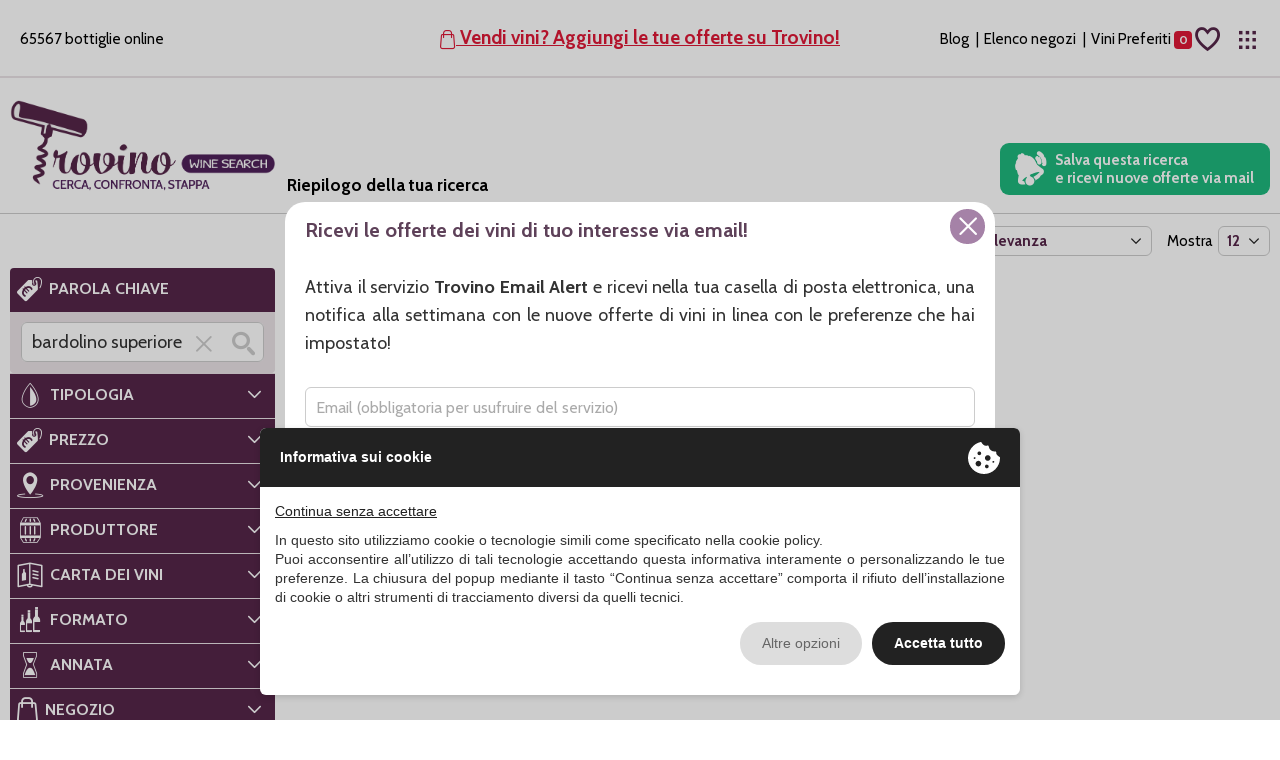

--- FILE ---
content_type: application/javascript
request_url: https://www.trovino.it/assets/common/typeahead/typeahead.js
body_size: 10929
content:
/*!
 * typeahead.js 0.11.1
 * https://github.com/twitter/typeahead.js
 * Copyright 2013-2015 Twitter, Inc. and other contributors; Licensed MIT
*/ !function(t,e){"function"==typeof define&&define.amd?define("bloodhound",["jquery"],function(n){return t.Bloodhound=e(n)}):"object"==typeof exports?module.exports=e(require("jquery")):t.Bloodhound=e(jQuery)}(this,function(t){var e={isMsie:function(){return!!/(msie|trident)/i.test(navigator.userAgent)&&navigator.userAgent.match(/(msie |rv:)(\d+(.\d+)?)/i)[2]},isBlankString:function(t){return!t||/^\s*$/.test(t)},escapeRegExChars:function(t){return t.replace(/[\-\[\]\/\{\}\(\)\*\+\?\.\\\^\$\|]/g,"\\$&")},isString:function(t){return"string"==typeof t},isNumber:function(t){return"number"==typeof t},isArray:t.isArray,isFunction:t.isFunction,isObject:t.isPlainObject,isUndefined:function(t){return void 0===t},isElement:function(t){return!!(t&&1===t.nodeType)},isJQuery:function(e){return e instanceof t},toStr:function t(n){return e.isUndefined(n)||null===n?"":n+""},bind:t.proxy,each:function(e,n){t.each(e,i);function i(t,e){return n(e,t)}},map:t.map,filter:t.grep,every:function(e,n){var i=!0;return e?(t.each(e,function(t,s){if(!(i=n.call(null,s,t,e)))return!1}),!!i):i},some:function(e,n){var i=!1;return e?(t.each(e,function(t,s){if(i=n.call(null,s,t,e))return!1}),!!i):i},mixin:t.extend,identity:function(t){return t},clone:function(e){return t.extend(!0,{},e)},getIdGenerator:function(){var t=0;return function(){return t++}},templatify:function e(n){return t.isFunction(n)?n:function t(){return String(n)}},defer:function(t){setTimeout(t,0)},debounce:function(t,e,n){var i,s;return function(){var r,o,u=this,a=arguments;return r=function(){i=null,n||(s=t.apply(u,a))},o=n&&!i,clearTimeout(i),i=setTimeout(r,e),o&&(s=t.apply(u,a)),s}},throttle:function(t,e){var n,i,s,r,o,u;return o=0,u=function(){o=new Date,s=null,r=t.apply(n,i)},function(){var a=new Date,c=e-(a-o);return n=this,i=arguments,c<=0?(clearTimeout(s),s=null,o=a,r=t.apply(n,i)):s||(s=setTimeout(u,c)),r}},stringify:function(t){return e.isString(t)?t:JSON.stringify(t)},noop:function(){}},n=function(){"use strict";return{nonword:n,whitespace:t,obj:{nonword:i(n),whitespace:i(t)}};function t(t){return(t=e.toStr(t))?t.split(/\s+/):[]}function n(t){return(t=e.toStr(t))?t.split(/\W+/):[]}function i(t){return function n(i){return i=e.isArray(i)?i:[].slice.call(arguments,0),function n(s){var r=[];return e.each(i,function(n){r=r.concat(t(e.toStr(s[n])))}),r}}}}(),i=function(){"use strict";function n(n){this.maxSize=e.isNumber(n)?n:100,this.reset(),this.maxSize<=0&&(this.set=this.get=t.noop)}function i(){this.head=this.tail=null}function s(t,e){this.key=t,this.val=e,this.prev=this.next=null}return e.mixin(n.prototype,{set:function t(e,n){var i,r=this.list.tail;this.size>=this.maxSize&&(this.list.remove(r),delete this.hash[r.key],this.size--),(i=this.hash[e])?(i.val=n,this.list.moveToFront(i)):(i=new s(e,n),this.list.add(i),this.hash[e]=i,this.size++)},get:function t(e){var n=this.hash[e];if(n)return this.list.moveToFront(n),n.val},reset:function t(){this.size=0,this.hash={},this.list=new i}}),e.mixin(i.prototype,{add:function t(e){this.head&&(e.next=this.head,this.head.prev=e),this.head=e,this.tail=this.tail||e},remove:function t(e){e.prev?e.prev.next=e.next:this.head=e.next,e.next?e.next.prev=e.prev:this.tail=e.prev},moveToFront:function(t){this.remove(t),this.add(t)}}),n}(),s=function(){"use strict";var n;try{(n=window.localStorage).setItem("~~~","!"),n.removeItem("~~~")}catch(i){n=null}function s(t,i){this.prefix=["__",t,"__"].join(""),this.ttlKey="__ttl__",this.keyMatcher=RegExp("^"+e.escapeRegExChars(this.prefix)),this.ls=i||n,this.ls||this._noop()}return e.mixin(s.prototype,{_prefix:function(t){return this.prefix+t},_ttlKey:function(t){return this._prefix(t)+this.ttlKey},_noop:function(){this.get=this.set=this.remove=this.clear=this.isExpired=e.noop},_safeSet:function(t,e){try{this.ls.setItem(t,e)}catch(n){"QuotaExceededError"===n.name&&(this.clear(),this._noop())}},get:function(t){return this.isExpired(t)&&this.remove(t),u(this.ls.getItem(this._prefix(t)))},set:function(t,n,i){return e.isNumber(i)?this._safeSet(this._ttlKey(t),o(r()+i)):this.ls.removeItem(this._ttlKey(t)),this._safeSet(this._prefix(t),o(n))},remove:function(t){return this.ls.removeItem(this._ttlKey(t)),this.ls.removeItem(this._prefix(t)),this},clear:function(){var t,e=function t(e){var i,s,r=[],o=n.length;for(i=0;i<o;i++)(s=n.key(i)).match(e)&&r.push(s.replace(e,""));return r}(this.keyMatcher);for(t=e.length;t--;)this.remove(e[t]);return this},isExpired:function(t){var n=u(this.ls.getItem(this._ttlKey(t)));return!!(e.isNumber(n)&&r()>n)}}),s;function r(){return new Date().getTime()}function o(t){return JSON.stringify(e.isUndefined(t)?null:t)}function u(e){return t.parseJSON(e)}}(),r=function(){"use strict";var n=0,s={},r=6,o=new i(10);function u(t){t=t||{},this.cancelled=!1,this.lastReq=null,this._send=t.transport,this._get=t.limiter?t.limiter(this._get):this._get,this._cache=!1===t.cache?new i(0):o}return u.setMaxPendingRequests=function t(e){r=e},u.resetCache=function t(){o.reset()},e.mixin(u.prototype,{_fingerprint:function e(n){return(n=n||{}).url+n.type+t.param(n.data||{})},_get:function(t,e){var i,o,u=this;function a(t){e(null,t),u._cache.set(i,t)}function c(){e(!0)}i=this._fingerprint(t),!this.cancelled&&i===this.lastReq&&((o=s[i])?o.done(a).fail(c):n<r?(n++,s[i]=this._send(t).done(a).fail(c).always(function t(){n--,delete s[i],u.onDeckRequestArgs&&(u._get.apply(u,u.onDeckRequestArgs),u.onDeckRequestArgs=null)})):this.onDeckRequestArgs=[].slice.call(arguments,0))},get:function(n,i){var s,r;i=i||t.noop,n=e.isString(n)?{url:n}:n||{},r=this._fingerprint(n),this.cancelled=!1,this.lastReq=r,(s=this._cache.get(r))?i(null,s):this._get(n,i)},cancel:function(){this.cancelled=!0}}),u}(),o=window.SearchIndex=function(){"use strict";function n(n){(n=n||{}).datumTokenizer&&n.queryTokenizer||t.error("datumTokenizer and queryTokenizer are both required"),this.identify=n.identify||e.stringify,this.datumTokenizer=n.datumTokenizer,this.queryTokenizer=n.queryTokenizer,this.reset()}return e.mixin(n.prototype,{bootstrap:function t(e){this.datums=e.datums,this.trie=e.trie},add:function(t){var n=this;t=e.isArray(t)?t:[t],e.each(t,function(t){var r,o;n.datums[r=n.identify(t)]=t,o=i(n.datumTokenizer(t)),e.each(o,function(t){var e,i,o;for(e=n.trie,i=t.split("");o=i.shift();)(e=e.c[o]||(e.c[o]=s())).i.push(r)})})},get:function t(n){var i=this;return e.map(n,function(t){return i.datums[t]})},search:function t(n){var s,r,o=this;return s=i(this.queryTokenizer(n)),e.each(s,function(t){var e,n,i,s;if(r&&0===r.length)return!1;for(e=o.trie,n=t.split("");e&&(i=n.shift());)e=e.c[i];if(!e||0!==n.length)return r=[],!1;s=e.i.slice(0),r=r?function t(e,n){var i=0,s=0,r=[];e=e.sort(),n=n.sort();for(var o=e.length,u=n.length;i<o&&s<u;)e[i]<n[s]?i++:(e[i]>n[s]||(r.push(e[i]),i++),s++);return r}(r,s):s}),r?e.map(function t(e){for(var n={},i=[],s=0,r=e.length;s<r;s++)n[e[s]]||(n[e[s]]=!0,i.push(e[s]));return i}(r),function(t){return o.datums[t]}):[]},all:function t(){var e=[];for(var n in this.datums)e.push(this.datums[n]);return e},reset:function t(){this.datums={},this.trie=s()},serialize:function t(){return{datums:this.datums,trie:this.trie}}}),n;function i(t){return t=e.filter(t,function(t){return!!t}),t=e.map(t,function(t){return t.toLowerCase()})}function s(){var t={};return t.i=[],t.c={},t}}(),u=function(){"use strict";var t;function n(t){this.url=t.url,this.ttl=t.ttl,this.cache=t.cache,this.prepare=t.prepare,this.transform=t.transform,this.transport=t.transport,this.thumbprint=t.thumbprint,this.storage=new s(t.cacheKey)}return t={data:"data",protocol:"protocol",thumbprint:"thumbprint"},e.mixin(n.prototype,{_settings:function t(){return{url:this.url,type:"GET",dataType:"json"}},store:function e(n){this.cache&&(this.storage.set(t.data,n,this.ttl),this.storage.set(t.protocol,location.protocol,this.ttl),this.storage.set(t.thumbprint,this.thumbprint,this.ttl))},fromCache:function e(){var n,i={};return this.cache?(i.data=this.storage.get(t.data),i.protocol=this.storage.get(t.protocol),i.thumbprint=this.storage.get(t.thumbprint),n=i.thumbprint!==this.thumbprint||i.protocol!==location.protocol,i.data&&!n?i.data:null):null},fromNetwork:function(t){var e,n=this;t&&(e=this.prepare(this._settings()),this.transport(e).fail(function e(){t(!0)}).done(function e(i){t(null,n.transform(i))}))},clear:function t(){return this.storage.clear(),this}}),n}(),a=function(){"use strict";function t(t){this.url=t.url,this.prepare=t.prepare,this.transform=t.transform,this.transport=new r({cache:t.cache,limiter:t.limiter,transport:t.transport})}return e.mixin(t.prototype,{_settings:function t(){return{url:this.url,type:"GET",dataType:"json"}},get:function t(e,n){var i,s=this;if(n)return e=e||"",i=this.prepare(e,this._settings()),this.transport.get(i,function t(e,i){e?n([]):n(s.transform(i))})},cancelLastRequest:function t(){this.transport.cancel()}}),t}(),c=function(){"use strict";return function i(s){var r,o,u,a;return r={initialize:!0,identify:e.stringify,datumTokenizer:null,queryTokenizer:null,sufficient:5,sorter:null,local:[],prefetch:null,remote:null},(s=e.mixin(r,s||{})).datumTokenizer||t.error("datumTokenizer is required"),s.queryTokenizer||t.error("queryTokenizer is required"),o=s.sorter,s.sorter=o?function(t){return t.sort(o)}:e.identity,s.local=e.isFunction(s.local)?s.local():s.local,s.prefetch=(u=s.prefetch,u?(a={url:null,ttl:864e5,cache:!0,cacheKey:null,thumbprint:"",prepare:e.identity,transform:e.identity,transport:null},u=e.isString(u)?{url:u}:u,(u=e.mixin(a,u)).url||t.error("prefetch requires url to be set"),u.transform=u.filter||u.transform,u.cacheKey=u.cacheKey||u.url,u.thumbprint="0.11.1"+u.thumbprint,u.transport=u.transport?n(u.transport):t.ajax,u):null),s.remote=function i(s){var r,o,u,a,c,h,l;if(s){return r={url:null,cache:!0,prepare:null,replace:null,wildcard:null,limiter:null,rateLimitBy:"debounce",rateLimitWait:300,transform:e.identity,transport:null},s=e.isString(s)?{url:s}:s,(s=e.mixin(r,s)).url||t.error("remote requires url to be set"),s.transform=s.filter||s.transform,s.prepare=function t(e){var n,i,s;if(n=e.prepare,i=e.replace,s=e.wildcard,n)return n;return i?function t(e,n){return n.url=i(n.url,e),n}:e.wildcard?function t(e,n){return n.url=n.url.replace(s,encodeURIComponent(e)),n}:r;function r(t,e){return e}}(s),s.limiter=(o=s,u=o.limiter,a=o.rateLimitBy,c=o.rateLimitWait,u||(u=/^throttle$/i.test(a)?(h=c,function t(n){return e.throttle(n,h)}):(l=c,function t(n){return e.debounce(n,l)})),u),s.transport=s.transport?n(s.transport):t.ajax,delete s.replace,delete s.wildcard,delete s.rateLimitBy,delete s.rateLimitWait,s}}(s.remote),s};function n(n){return function i(s){var r=t.Deferred();return n(s,function t(n){e.defer(function(){r.resolve(n)})},function t(n){e.defer(function(){r.reject(n)})}),r}}}();return function(){"use strict";var i;function s(t){t=c(t),this.sorter=t.sorter,this.identify=t.identify,this.sufficient=t.sufficient,this.local=t.local,this.remote=t.remote?new a(t.remote):null,this.prefetch=t.prefetch?new u(t.prefetch):null,this.index=new o({identify:this.identify,datumTokenizer:t.datumTokenizer,queryTokenizer:t.queryTokenizer}),!1!==t.initialize&&this.initialize()}return i=window&&window.Bloodhound,s.noConflict=function t(){return window&&(window.Bloodhound=i),s},s.tokenizers=n,e.mixin(s.prototype,{__ttAdapter:function t(){var e=this;return this.remote?function t(n,i,s){return e.search(n,i,s)}:function t(n,i){return e.search(n,i)}},_loadPrefetch:function e(){var n,i,s=this;return n=t.Deferred(),this.prefetch?(i=this.prefetch.fromCache())?(this.index.bootstrap(i),n.resolve()):this.prefetch.fromNetwork(function t(e,i){if(e)return n.reject();s.add(i),s.prefetch.store(s.index.serialize()),n.resolve()}):n.resolve(),n.promise()},_initialize:function t(){var e=this;return this.clear(),(this.initPromise=this._loadPrefetch()).done(function t(){e.add(e.local)}),this.initPromise},initialize:function t(e){return!this.initPromise||e?this._initialize():this.initPromise},add:function t(e){return this.index.add(e),this},get:function t(n){return n=e.isArray(n)?n:[].slice.call(arguments),this.index.get(n)},search:function t(n,i,s){var r,o=this;return r=this.sorter(this.index.search(n)),i(this.remote?r.slice():r),this.remote&&r.length<this.sufficient?this.remote.get(n,function t(n){var i=[];e.each(n,function(t){e.some(r,function(e){return o.identify(t)===o.identify(e)})||i.push(t)}),s&&s(i)}):this.remote&&this.remote.cancelLastRequest(),this},all:function t(){return this.index.all()},clear:function t(){return this.index.reset(),this},clearPrefetchCache:function t(){return this.prefetch&&this.prefetch.clear(),this},clearRemoteCache:function t(){return r.resetCache(),this},ttAdapter:function t(){return this.__ttAdapter()}}),s}()}),function(t,e){"function"==typeof define&&define.amd?define("typeahead.js",["jquery"],function(t){return e(t)}):"object"==typeof exports?module.exports=e(require("jquery")):e(jQuery)}(this,function(t){var e,n,i,s={isMsie:function(){return!!/(msie|trident)/i.test(navigator.userAgent)&&navigator.userAgent.match(/(msie |rv:)(\d+(.\d+)?)/i)[2]},isBlankString:function(t){return!t||/^\s*$/.test(t)},escapeRegExChars:function(t){return t.replace(/[\-\[\]\/\{\}\(\)\*\+\?\.\\\^\$\|]/g,"\\$&")},isString:function(t){return"string"==typeof t},isNumber:function(t){return"number"==typeof t},isArray:t.isArray,isFunction:t.isFunction,isObject:t.isPlainObject,isUndefined:function(t){return void 0===t},isElement:function(t){return!!(t&&1===t.nodeType)},isJQuery:function(e){return e instanceof t},toStr:function t(e){return s.isUndefined(e)||null===e?"":e+""},bind:t.proxy,each:function(e,n){t.each(e,i);function i(t,e){return n(e,t)}},map:t.map,filter:t.grep,every:function(e,n){var i=!0;return e?(t.each(e,function(t,s){if(!(i=n.call(null,s,t,e)))return!1}),!!i):i},some:function(e,n){var i=!1;return e?(t.each(e,function(t,s){if(i=n.call(null,s,t,e))return!1}),!!i):i},mixin:t.extend,identity:function(t){return t},clone:function(e){return t.extend(!0,{},e)},getIdGenerator:function(){var t=0;return function(){return t++}},templatify:function e(n){return t.isFunction(n)?n:function t(){return String(n)}},defer:function(t){setTimeout(t,0)},debounce:function(t,e,n){var i,s;return function(){var r,o,u=this,a=arguments;return r=function(){i=null,n||(s=t.apply(u,a))},o=n&&!i,clearTimeout(i),i=setTimeout(r,e),o&&(s=t.apply(u,a)),s}},throttle:function(t,e){var n,i,s,r,o,u;return o=0,u=function(){o=new Date,s=null,r=t.apply(n,i)},function(){var a=new Date,c=e-(a-o);return n=this,i=arguments,c<=0?(clearTimeout(s),s=null,o=a,r=t.apply(n,i)):s||(s=setTimeout(u,c)),r}},stringify:function(t){return s.isString(t)?t:JSON.stringify(t)},noop:function(){}},r=(e={wrapper:"twitter-typeahead",input:"tt-input",hint:"tt-hint",menu:"tt-menu",dataset:"tt-dataset",suggestion:"tt-suggestion",selectable:"tt-selectable",empty:"tt-empty",open:"tt-open",cursor:"tt-cursor",highlight:"tt-highlight"},function t(n){var i,r,o,u,a,c;return r=s.mixin({},e,n),{css:(i={css:(o={wrapper:{position:"relative",display:"inline-block"},hint:{position:"absolute",top:"0",left:"0",borderColor:"transparent",boxShadow:"none",opacity:"1"},input:{position:"relative",verticalAlign:"top",backgroundColor:"transparent"},inputWithNoHint:{position:"relative",verticalAlign:"top"},menu:{position:"absolute",top:"100%",left:"0",zIndex:"100",display:"none"},ltr:{left:"0",right:"auto"},rtl:{left:"auto",right:" 0"}},s.isMsie()&&s.mixin(o.input,{backgroundImage:"url([data-uri])"}),o),classes:r,html:(u=r,{wrapper:'<span class="'+u.wrapper+'"></span>',menu:'<div class="'+u.menu+'"></div>'}),selectors:(a=r,c={},s.each(a,function(t,e){c[e]="."+t}),c)}).css,html:i.html,classes:i.classes,selectors:i.selectors,mixin:function(t){s.mixin(t,i)}}}),o=function(){"use strict";var e,n;function i(e){e&&e.el||t.error("EventBus initialized without el"),this.$el=t(e.el)}return e="typeahead:",n={render:"rendered",cursorchange:"cursorchanged",select:"selected",autocomplete:"autocompleted"},s.mixin(i.prototype,{_trigger:function(n,i){var s;return s=t.Event(e+n),(i=i||[]).unshift(s),this.$el.trigger.apply(this.$el,i),s},before:function(t){var e,n;return e=[].slice.call(arguments,1),(n=this._trigger("before"+t,e)).isDefaultPrevented()},trigger:function(t){var e;this._trigger(t,[].slice.call(arguments,1)),(e=n[t])&&this._trigger(e,[].slice.call(arguments,1))}}),i}(),u=function(){"use strict";var t,e=/\s+/,n=window.setImmediate?function t(e){setImmediate(function(){e()})}:function t(e){setTimeout(function(){e()},0)};return{onSync:function t(e,n,s){return i.call(this,"sync",e,n,s)},onAsync:function t(e,n,s){return i.call(this,"async",e,n,s)},off:function t(n){var i;if(!this._callbacks)return this;for(n=n.split(e);i=n.shift();)delete this._callbacks[i];return this},trigger:function t(i){var r,o,u,a,c;if(!this._callbacks)return this;for(i=i.split(e),u=[].slice.call(arguments,1);(r=i.shift())&&(o=this._callbacks[r]);)a=s(o.sync,this,[r].concat(u)),c=s(o.async,this,[r].concat(u)),a()&&n(c);return this}};function i(t,n,i,s){var r,o,u;if(!i)return this;for(n=n.split(e),i=s?(o=i,u=s,o.bind?o.bind(u):function(){o.apply(u,[].slice.call(arguments,0))}):i,this._callbacks=this._callbacks||{};r=n.shift();)this._callbacks[r]=this._callbacks[r]||{sync:[],async:[]},this._callbacks[r][t].push(i);return this}function s(t,e,n){return function i(){for(var s,r=0,o=t.length;!s&&r<o;r+=1)s=!1===t[r].apply(e,n);return!s}}}(),a=(n=window.document,i={node:null,pattern:null,tagName:"strong",className:null,wordsOnly:!1,caseSensitive:!1},function t(e){var r;(e=s.mixin({},i,e)).node&&e.pattern&&(e.pattern=s.isArray(e.pattern)?e.pattern:[e.pattern],r=function t(e,n,i){for(var r,o=[],u=0,a=e.length;u<a;u++)o.push(s.escapeRegExChars(e[u]));return r=i?"\\b("+o.join("|")+")\\b":"("+o.join("|")+")",n?RegExp(r):RegExp(r,"i")}(e.pattern,e.caseSensitive,e.wordsOnly),function t(e,n){for(var i,s=0;s<e.childNodes.length;s++)3===(i=e.childNodes[s]).nodeType?s+=n(i)?1:0:t(i,n)}(e.node,function t(i){var s,o,u;return(s=r.exec(i.data))&&(u=n.createElement(e.tagName),e.className&&(u.className=e.className),(o=i.splitText(s.index)).splitText(s[0].length),u.appendChild(o.cloneNode(!0)),i.parentNode.replaceChild(u,o)),!!s}))}),c=function(){"use strict";var e;function n(e,n){var i;(e=e||{}).input||t.error("input is missing"),n.mixin(this),this.$hint=t(e.hint),this.$input=t(e.input),this.query=this.$input.val(),this.queryWhenFocused=this.hasFocus()?this.query:null,this.$overflowHelper=(i=this.$input,t('<pre aria-hidden="true"></pre>').css({position:"absolute",visibility:"hidden",whiteSpace:"pre",fontFamily:i.css("font-family"),fontSize:i.css("font-size"),fontStyle:i.css("font-style"),fontVariant:i.css("font-variant"),fontWeight:i.css("font-weight"),wordSpacing:i.css("word-spacing"),letterSpacing:i.css("letter-spacing"),textIndent:i.css("text-indent"),textRendering:i.css("text-rendering"),textTransform:i.css("text-transform")}).insertAfter(i)),this._checkLanguageDirection(),0===this.$hint.length&&(this.setHint=this.getHint=this.clearHint=this.clearHintIfInvalid=s.noop)}return e={9:"tab",27:"esc",37:"left",39:"right",13:"enter",38:"up",40:"down"},n.normalizeQuery=function(t){return s.toStr(t).replace(/^\s*/g,"").replace(/\s{2,}/g," ")},s.mixin(n.prototype,u,{_onBlur:function t(){this.resetInputValue(),this.trigger("blurred")},_onFocus:function t(){this.queryWhenFocused=this.query,this.trigger("focused")},_onKeydown:function t(n){var i=e[n.which||n.keyCode];this._managePreventDefault(i,n),i&&this._shouldTrigger(i,n)&&this.trigger(i+"Keyed",n)},_onInput:function t(){this._setQuery(this.getInputValue()),this.clearHintIfInvalid(),this._checkLanguageDirection()},_managePreventDefault:function t(e,n){var s;switch(e){case"up":case"down":s=!i(n);break;default:s=!1}s&&n.preventDefault()},_shouldTrigger:function t(e,n){var s;return s="tab"!==e||!i(n)},_checkLanguageDirection:function t(){var e=(this.$input.css("direction")||"ltr").toLowerCase();this.dir!==e&&(this.dir=e,this.$hint.attr("dir",e),this.trigger("langDirChanged",e))},_setQuery:function t(e,i){var s,r,o,u;r=!!(s=(o=e,u=this.query,n.normalizeQuery(o)===n.normalizeQuery(u)))&&this.query.length!==e.length,this.query=e,i||s?!i&&r&&this.trigger("whitespaceChanged",this.query):this.trigger("queryChanged",this.query)},bind:function(){var t,n,i,r,o=this;return t=s.bind(this._onBlur,this),n=s.bind(this._onFocus,this),i=s.bind(this._onKeydown,this),r=s.bind(this._onInput,this),this.$input.on("blur.tt",t).on("focus.tt",n).on("keydown.tt",i),!s.isMsie()||s.isMsie()>9?this.$input.on("input.tt",r):this.$input.on("keydown.tt keypress.tt cut.tt paste.tt",function(t){!e[t.which||t.keyCode]&&s.defer(s.bind(o._onInput,o,t))}),this},focus:function t(){this.$input.focus()},blur:function t(){this.$input.blur()},getLangDir:function t(){return this.dir},getQuery:function t(){return this.query||""},setQuery:function t(e,n){this.setInputValue(e),this._setQuery(e,n)},hasQueryChangedSinceLastFocus:function t(){return this.query!==this.queryWhenFocused},getInputValue:function t(){return this.$input.val()},setInputValue:function t(e){this.$input.val(e),this.clearHintIfInvalid(),this._checkLanguageDirection()},resetInputValue:function t(){this.setInputValue(this.query)},getHint:function t(){return this.$hint.val()},setHint:function t(e){this.$hint.val(e)},clearHint:function t(){this.setHint("")},clearHintIfInvalid:function t(){var e,n,i,s;i=(e=this.getInputValue())!==(n=this.getHint())&&0===n.indexOf(e),(s=""!==e&&i&&!this.hasOverflow())||this.clearHint()},hasFocus:function t(){return this.$input.is(":focus")},hasOverflow:function t(){var e=this.$input.width()-2;return this.$overflowHelper.text(this.getInputValue()),this.$overflowHelper.width()>=e},isCursorAtEnd:function(){var t,e,n;return(t=this.$input.val().length,e=this.$input[0].selectionStart,s.isNumber(e))?e===t:!document.selection||((n=document.selection.createRange()).moveStart("character",-t),t===n.text.length)},destroy:function e(){this.$hint.off(".tt"),this.$input.off(".tt"),this.$overflowHelper.remove(),this.$hint=this.$input=this.$overflowHelper=t("<div>")}}),n;function i(t){return t.altKey||t.ctrlKey||t.metaKey||t.shiftKey}}(),h=function(){"use strict";var e,n;function i(e,i){var r,o,u;(e=e||{}).templates=e.templates||{},e.templates.notFound=e.templates.notFound||e.templates.empty,e.source||t.error("missing source"),e.node||t.error("missing node"),e.name&&(r=e.name,!/^[_a-zA-Z0-9-]+$/.test(r))&&t.error("invalid dataset name: "+e.name),i.mixin(this),this.highlight=!!e.highlight,this.name=e.name||n(),this.limit=e.limit||5,this.displayFn=function t(e){return e=e||s.stringify,s.isFunction(e)?e:n;function n(t){return t[e]}}(e.display||e.displayKey),this.templates=(o=e.templates,u=this.displayFn,{notFound:o.notFound&&s.templatify(o.notFound),pending:o.pending&&s.templatify(o.pending),header:o.header&&s.templatify(o.header),footer:o.footer&&s.templatify(o.footer),suggestion:o.suggestion||function e(n){return t("<div>").text(u(n))}}),this.source=e.source.__ttAdapter?e.source.__ttAdapter():e.source,this.async=s.isUndefined(e.async)?this.source.length>2:!!e.async,this._resetLastSuggestion(),this.$el=t(e.node).addClass(this.classes.dataset).addClass(this.classes.dataset+"-"+this.name)}return e={val:"tt-selectable-display",obj:"tt-selectable-object"},n=s.getIdGenerator(),i.extractData=function n(i){var s=t(i);return s.data(e.obj)?{val:s.data(e.val)||"",obj:s.data(e.obj)||null}:null},s.mixin(i.prototype,u,{_overwrite:function t(e,n){(n=n||[]).length?this._renderSuggestions(e,n):this.async&&this.templates.pending?this._renderPending(e):!this.async&&this.templates.notFound?this._renderNotFound(e):this._empty(),this.trigger("rendered",this.name,n,!1)},_append:function t(e,n){(n=n||[]).length&&this.$lastSuggestion.length?this._appendSuggestions(e,n):n.length?this._renderSuggestions(e,n):!this.$lastSuggestion.length&&this.templates.notFound&&this._renderNotFound(e),this.trigger("rendered",this.name,n,!0)},_renderSuggestions:function t(e,n){var i;i=this._getSuggestionsFragment(e,n),this.$lastSuggestion=i.children().last(),this.$el.html(i).prepend(this._getHeader(e,n)).append(this._getFooter(e,n))},_appendSuggestions:function t(e,n){var i,s;s=(i=this._getSuggestionsFragment(e,n)).children().last(),this.$lastSuggestion.after(i),this.$lastSuggestion=s},_renderPending:function t(e){var n=this.templates.pending;this._resetLastSuggestion(),n&&this.$el.html(n({query:e,dataset:this.name}))},_renderNotFound:function t(e){var n=this.templates.notFound;this._resetLastSuggestion(),n&&this.$el.html(n({query:e,dataset:this.name}))},_empty:function t(){this.$el.empty(),this._resetLastSuggestion()},_getSuggestionsFragment:function n(i,r){var o,u=this;return o=document.createDocumentFragment(),s.each(r,function n(s){var r,a;a=u._injectQuery(i,s),r=t(u.templates.suggestion(a)).data(e.obj,s).data(e.val,u.displayFn(s)).addClass(u.classes.suggestion+" "+u.classes.selectable),o.appendChild(r[0])}),this.highlight&&a({className:this.classes.highlight,node:o,pattern:i}),t(o)},_getFooter:function t(e,n){return this.templates.footer?this.templates.footer({query:e,suggestions:n,dataset:this.name}):null},_getHeader:function t(e,n){return this.templates.header?this.templates.header({query:e,suggestions:n,dataset:this.name}):null},_resetLastSuggestion:function e(){this.$lastSuggestion=t()},_injectQuery:function t(e,n){return s.isObject(n)?s.mixin({_query:e},n):n},update:function e(n){var i=this,s=!1,r=!1,o=0;function u(t){!r&&(r=!0,o=(t=(t||[]).slice(0,i.limit)).length,i._overwrite(n,t),o<i.limit&&i.async&&i.trigger("asyncRequested",n))}this.cancel(),this.cancel=function e(){s=!0,i.cancel=t.noop,i.async&&i.trigger("asyncCanceled",n)},this.source(n,u,function e(r){r=r||[],!s&&o<i.limit&&(i.cancel=t.noop,o+=r.length,i._append(n,r.slice(0,i.limit-o)),i.async&&i.trigger("asyncReceived",n))}),r||u([])},cancel:t.noop,clear:function t(){this._empty(),this.cancel(),this.trigger("cleared")},isEmpty:function t(){return this.$el.is(":empty")},destroy:function e(){this.$el=t("<div>")}}),i}(),l=function(){"use strict";function e(e,n){var i=this;(e=e||{}).node||t.error("node is required"),n.mixin(this),this.$node=t(e.node),this.query=null,this.datasets=s.map(e.datasets,function e(s){var r=i.$node.find(s.node).first();return s.node=r.length?r:t("<div>").appendTo(i.$node),new h(s,n)})}return s.mixin(e.prototype,u,{_onSelectableClick:function e(n){this.trigger("selectableClicked",t(n.currentTarget))},_onRendered:function t(e,n,i,s){this.$node.toggleClass(this.classes.empty,this._allDatasetsEmpty()),this.trigger("datasetRendered",n,i,s)},_onCleared:function t(){this.$node.toggleClass(this.classes.empty,this._allDatasetsEmpty()),this.trigger("datasetCleared")},_propagate:function t(){this.trigger.apply(this,arguments)},_allDatasetsEmpty:function t(){return s.every(this.datasets,function t(e){return e.isEmpty()})},_getSelectables:function t(){return this.$node.find(this.selectors.selectable)},_removeCursor:function t(){var e=this.getActiveSelectable();e&&e.removeClass(this.classes.cursor)},_ensureVisible:function t(e){var n,i,s,r;i=(n=e.position().top)+e.outerHeight(!0),s=this.$node.scrollTop(),r=this.$node.height()+parseInt(this.$node.css("paddingTop"),10)+parseInt(this.$node.css("paddingBottom"),10),n<0?this.$node.scrollTop(s+n):r<i&&this.$node.scrollTop(s+(i-r))},bind:function(){var t,e=this;return t=s.bind(this._onSelectableClick,this),this.$node.on("click.tt",this.selectors.selectable,t),s.each(this.datasets,function(t){t.onSync("asyncRequested",e._propagate,e).onSync("asyncCanceled",e._propagate,e).onSync("asyncReceived",e._propagate,e).onSync("rendered",e._onRendered,e).onSync("cleared",e._onCleared,e)}),this},isOpen:function t(){return this.$node.hasClass(this.classes.open)},open:function t(){this.$node.addClass(this.classes.open)},close:function t(){this.$node.removeClass(this.classes.open),this._removeCursor()},setLanguageDirection:function t(e){this.$node.attr("dir",e)},selectableRelativeToCursor:function t(e){var n,i,s,r;return i=this.getActiveSelectable(),n=this._getSelectables(),-1===(r=(r=((r=(s=i?n.index(i):-1)+e)+1)%(n.length+1)-1)<-1?n.length-1:r)?null:n.eq(r)},setCursor:function t(e){this._removeCursor(),(e=e&&e.first())&&(e.addClass(this.classes.cursor),this._ensureVisible(e))},getSelectableData:function t(e){return e&&e.length?h.extractData(e):null},getActiveSelectable:function t(){var e=this._getSelectables().filter(this.selectors.cursor).first();return e.length?e:null},getTopSelectable:function t(){var e=this._getSelectables().first();return e.length?e:null},update:function t(e){var n=e!==this.query;return n&&(this.query=e,s.each(this.datasets,function t(n){n.update(e)})),n},empty:function t(){s.each(this.datasets,function t(e){e.clear()}),this.query=null,this.$node.addClass(this.classes.empty)},destroy:function e(){this.$node.off(".tt"),this.$node=t("<div>"),s.each(this.datasets,function t(e){e.destroy()})}}),e}(),f=function(){"use strict";var t=l.prototype;function e(){l.apply(this,[].slice.call(arguments,0))}return s.mixin(e.prototype,l.prototype,{open:function e(){return this._allDatasetsEmpty()||this._show(),t.open.apply(this,[].slice.call(arguments,0))},close:function e(){return this._hide(),t.close.apply(this,[].slice.call(arguments,0))},_onRendered:function e(){return this._allDatasetsEmpty()?this._hide():this.isOpen()&&this._show(),t._onRendered.apply(this,[].slice.call(arguments,0))},_onCleared:function e(){return this._allDatasetsEmpty()?this._hide():this.isOpen()&&this._show(),t._onCleared.apply(this,[].slice.call(arguments,0))},setLanguageDirection:function e(n){return this.$node.css("ltr"===n?this.css.ltr:this.css.rtl),t.setLanguageDirection.apply(this,[].slice.call(arguments,0))},_hide:function t(){this.$node.hide()},_show:function t(){this.$node.css("display","block")}}),e}(),d=function(){"use strict";function e(e,i){var r,o,u,a,c,h,l,f,d,p,g;(e=e||{}).input||t.error("missing input"),e.menu||t.error("missing menu"),e.eventBus||t.error("missing event bus"),i.mixin(this),this.eventBus=e.eventBus,this.minLength=s.isNumber(e.minLength)?e.minLength:1,this.input=e.input,this.menu=e.menu,this.enabled=!0,this.active=!1,this.input.hasFocus()&&this.activate(),this.dir=this.input.getLangDir(),this._hacks(),this.menu.bind().onSync("selectableClicked",this._onSelectableClicked,this).onSync("asyncRequested",this._onAsyncRequested,this).onSync("asyncCanceled",this._onAsyncCanceled,this).onSync("asyncReceived",this._onAsyncReceived,this).onSync("datasetRendered",this._onDatasetRendered,this).onSync("datasetCleared",this._onDatasetCleared,this),r=n(this,"activate","open","_onFocused"),o=n(this,"deactivate","_onBlurred"),u=n(this,"isActive","isOpen","_onEnterKeyed"),a=n(this,"isActive","isOpen","_onTabKeyed"),c=n(this,"isActive","_onEscKeyed"),h=n(this,"isActive","open","_onUpKeyed"),l=n(this,"isActive","open","_onDownKeyed"),f=n(this,"isActive","isOpen","_onLeftKeyed"),d=n(this,"isActive","isOpen","_onRightKeyed"),p=n(this,"_openIfActive","_onQueryChanged"),g=n(this,"_openIfActive","_onWhitespaceChanged"),this.input.bind().onSync("focused",r,this).onSync("blurred",o,this).onSync("enterKeyed",u,this).onSync("tabKeyed",a,this).onSync("escKeyed",c,this).onSync("upKeyed",h,this).onSync("downKeyed",l,this).onSync("leftKeyed",f,this).onSync("rightKeyed",d,this).onSync("queryChanged",p,this).onSync("whitespaceChanged",g,this).onSync("langDirChanged",this._onLangDirChanged,this)}return s.mixin(e.prototype,{_hacks:function e(){var n,i;n=this.input.$input||t("<div>"),i=this.menu.$node||t("<div>"),n.on("blur.tt",function(t){var e,r,o;e=document.activeElement,r=i.is(e),o=i.has(e).length>0,s.isMsie()&&(r||o)&&(t.preventDefault(),t.stopImmediatePropagation(),s.defer(function(){n.focus()}))}),i.on("mousedown.tt",function(t){t.preventDefault()})},_onSelectableClicked:function t(e,n){this.select(n)},_onDatasetCleared:function t(){this._updateHint()},_onDatasetRendered:function t(e,n,i,s){this._updateHint(),this.eventBus.trigger("render",i,s,n)},_onAsyncRequested:function t(e,n,i){this.eventBus.trigger("asyncrequest",i,n)},_onAsyncCanceled:function t(e,n,i){this.eventBus.trigger("asynccancel",i,n)},_onAsyncReceived:function t(e,n,i){this.eventBus.trigger("asyncreceive",i,n)},_onFocused:function t(){this._minLengthMet()&&this.menu.update(this.input.getQuery())},_onBlurred:function t(){this.input.hasQueryChangedSinceLastFocus()&&this.eventBus.trigger("change",this.input.getQuery())},_onEnterKeyed:function t(e,n){var i;(i=this.menu.getActiveSelectable())&&this.select(i)&&n.preventDefault()},_onTabKeyed:function t(e,n){var i;(i=this.menu.getActiveSelectable())?this.select(i)&&n.preventDefault():(i=this.menu.getTopSelectable())&&this.autocomplete(i)&&n.preventDefault()},_onEscKeyed:function t(){this.close()},_onUpKeyed:function t(){this.moveCursor(-1)},_onDownKeyed:function t(){this.moveCursor(1)},_onLeftKeyed:function t(){"rtl"===this.dir&&this.input.isCursorAtEnd()&&this.autocomplete(this.menu.getTopSelectable())},_onRightKeyed:function t(){"ltr"===this.dir&&this.input.isCursorAtEnd()&&this.autocomplete(this.menu.getTopSelectable())},_onQueryChanged:function t(e,n){this._minLengthMet(n)?this.menu.update(n):this.menu.empty()},_onWhitespaceChanged:function t(){this._updateHint()},_onLangDirChanged:function t(e,n){this.dir!==n&&(this.dir=n,this.menu.setLanguageDirection(n))},_openIfActive:function t(){this.isActive()&&this.open()},_minLengthMet:function t(e){return(e=s.isString(e)?e:this.input.getQuery()||"").length>=this.minLength},_updateHint:function t(){var e,n,i,r,o,u,a;e=this.menu.getTopSelectable(),n=this.menu.getSelectableData(e),i=this.input.getInputValue(),!n||s.isBlankString(i)||this.input.hasOverflow()?this.input.clearHint():(r=c.normalizeQuery(i),(a=(u=RegExp("^(?:"+(o=s.escapeRegExChars(r))+")(.+$)","i")).exec(n.val))&&this.input.setHint(i+a[1]))},isEnabled:function t(){return this.enabled},enable:function t(){this.enabled=!0},disable:function t(){this.enabled=!1},isActive:function t(){return this.active},activate:function t(){return!!this.isActive()||!(!this.isEnabled()||this.eventBus.before("active"))&&(this.active=!0,this.eventBus.trigger("active"),!0)},deactivate:function t(){return!this.isActive()||!this.eventBus.before("idle")&&(this.active=!1,this.close(),this.eventBus.trigger("idle"),!0)},isOpen:function t(){return this.menu.isOpen()},open:function t(){return this.isOpen()||this.eventBus.before("open")||(this.menu.open(),this._updateHint(),this.eventBus.trigger("open")),this.isOpen()},close:function t(){return this.isOpen()&&!this.eventBus.before("close")&&(this.menu.close(),this.input.clearHint(),this.input.resetInputValue(),this.eventBus.trigger("close")),!this.isOpen()},setVal:function t(e){this.input.setQuery(s.toStr(e))},getVal:function t(){return this.input.getQuery()},select:function t(e){var n=this.menu.getSelectableData(e);return!!n&&!this.eventBus.before("select",n.obj)&&(this.input.setQuery(n.val,!0),this.eventBus.trigger("select",n.obj),this.close(),!0)},autocomplete:function t(e){var n,i,s;return n=this.input.getQuery(),!!(s=(i=this.menu.getSelectableData(e))&&n!==i.val)&&!this.eventBus.before("autocomplete",i.obj)&&(this.input.setQuery(i.val),this.eventBus.trigger("autocomplete",i.obj),!0)},moveCursor:function t(e){var n,i,s,r,o;return n=this.input.getQuery(),i=this.menu.selectableRelativeToCursor(e),r=(s=this.menu.getSelectableData(i))?s.obj:null,!((o=this._minLengthMet()&&this.menu.update(n))||this.eventBus.before("cursorchange",r))&&(this.menu.setCursor(i),s?this.input.setInputValue(s.val):(this.input.resetInputValue(),this._updateHint()),this.eventBus.trigger("cursorchange",r),!0)},destroy:function t(){this.input.destroy(),this.menu.destroy()}}),e;function n(t){var e=[].slice.call(arguments,1);return function(){var n=[].slice.call(arguments);s.each(e,function(e){return t[e].apply(t,n)})}}}();!function(){"use strict";var e,n,i;function u(e,i){e.each(function(){var e,s=t(this);(e=s.data(n.typeahead))&&i(e,s)})}function a(e){var n,i;return(i=(n=s.isJQuery(e)||s.isElement(e))?t(e).first():[]).length?i:null}e=t.fn.typeahead,n={www:"tt-www",attrs:"tt-attrs",typeahead:"tt-typeahead"},i={initialize:function e(i,u){var h;return u=s.isArray(u)?u:[].slice.call(arguments,1),h=r((i=i||{}).classNames),this.each(function e(){var r,p,g,m,y,v,b,S,x,$,w,A,k,C;s.each(u,function(t){t.highlight=!!i.highlight}),r=t(this),p=t(h.html.wrapper),g=a(i.hint),m=a(i.menu),y=!1!==i.hint&&!g,v=!1!==i.menu&&!m,y&&(g=(A=r,k=h,A.clone().addClass(k.classes.hint).removeData().css(k.css.hint).css((C=A,{backgroundAttachment:C.css("background-attachment"),backgroundClip:C.css("background-clip"),backgroundColor:C.css("background-color"),backgroundImage:C.css("background-image"),backgroundOrigin:C.css("background-origin"),backgroundPosition:C.css("background-position"),backgroundRepeat:C.css("background-repeat"),backgroundSize:C.css("background-size")})).prop("readonly",!0).removeAttr("id name placeholder required").attr({autocomplete:"off",spellcheck:"false",tabindex:-1}))),v&&(m=t(h.html.menu).css(h.css.menu)),g&&g.val(""),r=function t(e,i){e.data(n.attrs,{dir:e.attr("dir"),autocomplete:e.attr("autocomplete"),spellcheck:e.attr("spellcheck"),style:e.attr("style")}),e.addClass(i.classes.input).attr({autocomplete:"off",spellcheck:!1});try{e.attr("dir")||e.attr("dir","auto")}catch(s){}return e}(r,h),(y||v)&&(p.css(h.css.wrapper),r.css(y?h.css.input:h.css.inputWithNoHint),r.wrap(p).parent().prepend(y?g:null).append(v?m:null)),w=v?f:l,b=new o({el:r}),S=new c({hint:g,input:r},h),x=new w({node:m,datasets:u},h),$=new d({input:S,menu:x,eventBus:b,minLength:i.minLength},h),r.data(n.www,h),r.data(n.typeahead,$)})},isEnabled:function t(){var e;return u(this.first(),function(t){e=t.isEnabled()}),e},enable:function t(){return u(this,function(t){t.enable()}),this},disable:function t(){return u(this,function(t){t.disable()}),this},isActive:function t(){var e;return u(this.first(),function(t){e=t.isActive()}),e},activate:function t(){return u(this,function(t){t.activate()}),this},deactivate:function t(){return u(this,function(t){t.deactivate()}),this},isOpen:function t(){var e;return u(this.first(),function(t){e=t.isOpen()}),e},open:function t(){return u(this,function(t){t.open()}),this},close:function t(){return u(this,function(t){t.close()}),this},select:function e(n){var i=!1,s=t(n);return u(this.first(),function(t){i=t.select(s)}),i},autocomplete:function e(n){var i=!1,s=t(n);return u(this.first(),function(t){i=t.autocomplete(s)}),i},moveCursor:function t(e){var n=!1;return u(this.first(),function(t){n=t.moveCursor(e)}),n},val:function t(e){var n;return arguments.length?(u(this,function(t){t.setVal(e)}),this):(u(this.first(),function(t){n=t.getVal()}),n)},destroy:function t(){return u(this,function(t,e){var i,r,o;r=(i=e).data(n.www),o=i.parent().filter(r.selectors.wrapper),s.each(i.data(n.attrs),function(t,e){s.isUndefined(t)?i.removeAttr(e):i.attr(e,t)}),i.removeData(n.typeahead).removeData(n.www).removeData(n.attr).removeClass(r.classes.input),o.length&&(i.detach().insertAfter(o),o.remove()),t.destroy()}),this}},t.fn.typeahead=function(t){return i[t]?i[t].apply(this,[].slice.call(arguments,1)):i.initialize.apply(this,arguments)},t.fn.typeahead.noConflict=function n(){return t.fn.typeahead=e,this}}()});

--- FILE ---
content_type: application/javascript
request_url: https://privacy.ene.si/api/js?uid=10278&ln=ita&key=2b8deacadd353127c57bd88dbf77057c
body_size: 6505
content:
(function() {function extend(){var key,extended={};for(key in arguments){var prop,argument=arguments[key];for(prop in argument)Object.prototype.hasOwnProperty.call(argument,prop)&&(extended[prop]=argument[prop])}return extended}function getQueryString(obj,encode){obj=function getPathToObj(obj,path){var key,result=[];for(key in path=path||[],obj){if(!obj.hasOwnProperty(key))return;var newPath=path.slice(),everyPath=(newPath.push(key),[]);"object"==typeof obj[key]?everyPath=getPathToObj(obj[key],newPath):everyPath.push({path:newPath,val:obj[key]}),everyPath.map(function(item){result.push(item)})}return result}(obj),result="",obj.map(function(item){var pathString="",pathString=1<item.path.length?item.path.reduce(function(a,b,index){return a+"["+b+"]"}):item.path[0];pathString=result?"&"+pathString+"="+item.val:pathString+"="+item.val,result+=pathString});var result,obj=result;return!0===encode?encodeURI(obj):obj}Element.prototype.matches||(Element.prototype.matches=Element.prototype.msMatchesSelector),Element.prototype.closest||(Element.prototype.closest=function(selector){for(var el=this;el;){if(el.matches(selector))return el;el=el.parentElement}});var ajaxInProgress=!1;async function ajax(options){if(!ajaxInProgress||options?.force){ajaxInProgress=!0;var config={method:options.method||"GET",headers:{"Content-Type":"application/x-www-form-urlencoded"},body:options.data?getQueryString(options.data):void 0};try{var response=await fetch(options.url,config),data="json"===options.dataType?await response.json():await response.text();response.ok?options.success(data):options.error&&options.error(response.status,data)}catch(err){options.error&&options.error(500,err.message)}finally{ajaxInProgress=!1}}}function uiLive(){document.addEventListener("click",function(event){var toggle,event=event.target.closest("[data-epp-ui-tgt]");event&&(toggle=event.closest("[data-epp-ui-tg]"))&&toggle.contains(event)&&toggle.classList.toggle("in")})}var CookieConsent=function(o){var cookieName="_epp_"+o.uid+"_"+o.ln,cookieProp="cns1627391011",consentID="",consentCollected=!1,consentAllowedCategories=[];function getConsentIdFromCookies(){var cookie;for(cookie of document.cookie.split("; ")){var[name,value,,]=cookie.split("=");if(name===cookieName)try{var json=JSON.parse(atob(value));if(json&&json.hasOwnProperty(cookieProp))return json[cookieProp]}catch(error){}}return null}function cookieSave(id){var expiryDate,data={};data[cookieProp]=id,0===Object.keys(data).length?expiryDate=new Date(0):(expiryDate=new Date).setFullYear(expiryDate.getFullYear()+1),document.cookie=cookieName+"="+btoa(JSON.stringify(data))+"; expires="+expiryDate.toUTCString()+"; domain=."+(2<=(id=window.location.host.split(".")).length?id.slice(-2).join("."):null)+"; path=/; SameSite=Lax"}function save(id,collected,allowedCategories){consentCollected=collected,consentAllowedCategories=allowedCategories,cookieSave(consentID=id),id={id:id,cl:collected,ac:allowedCategories},window.sessionStorage.setItem(cookieName+"_"+cookieProp,btoa(JSON.stringify(id)))}function consentAPI(ID,collected,allowedCategories,callback){var consentAlreadyCollected=consentCollected;ajax({url:o.api_cookie_consent,method:"post",data:{id:ID,collected:collected||!1,allowedCategories:allowedCategories||[],origin:window.document.URL,gs:globalInspection},dataType:"json",success:function(r){if(void 0!==r.s&&!0===r.s&&r.data.id){if(save(r.data.id,r.data.cl,r.data.ac),consentAlreadyCollected)return window.location.reload();lightbox.current&&lightbox.current.close(),"function"==typeof callback&&callback()}else save("",!1,[])}})}return getConsentIdFromCookies(),{load:function(onload){var session=(()=>{var sessionConsent=window.sessionStorage.getItem(cookieName+"_"+cookieProp);if(sessionConsent)try{return JSON.parse(atob(sessionConsent))}catch(error){return null}return!1})();session?(save(session.id,session.cl,session.ac),onload()):(session=getConsentIdFromCookies())?consentAPI(session,!1,[],function(){onload()}):onload()},collected:function(){return consentCollected},accept:function(categories,activationCallback){consentAPI(consentID,!0,categories,activationCallback)},decline:function(){consentAPI(consentID,!0)},isAllowedCategory:function(category){return-1<consentAllowedCategories.indexOf(category)},allowCategory:function(category){consentAllowedCategories.indexOf(category)<0&&(consentAllowedCategories.push(category),consentAPI(consentID,!0,consentAllowedCategories))}}},LightboxManager=function(){var self=this;self.current=!1,self.opening=!1,self.open=function(options){if(self.opening=!0,self.current&&self.current.container)return self.current.close(function(){self.current=!1,self.open(options)});self.current=new LightboxClass(options),self.opening=!1}},LightboxClass=function(options){var self=this,closing=(self.container=!1,self.name=options.name||"",!1);function create(content){self.container=document.createElement("div"),self.container.classList.add("epp","epp-lb"),options.className&&options.className.trim().split(" ").forEach(function(className){self.container.classList.add("epp",className)});var html='<div class="epp-lb-inner">';options.head&&(html+='<div class="epp-lb-head">'+options.head+"</div>"),self.container.innerHTML=html+='<div class="epp-lb-content">'+content+"</div></div></div>",document.body.appendChild(self.container),options.close&&(content="data-epp",options.close_as_decline?content+='="decline"':content+='-lb="close"',options.closeButton&&(self.container.getElementsByClassName("epp-lb-inner")[0].innerHTML+='<button type="button" '+content+' class="epp-lb-close"></button>'),options.close_as_decline||self.container.addEventListener("click",function(e){(e.target.contains(self.container)||"BUTTON"==e.target.nodeName&&"close"==e.target.getAttribute("data-epp-lb"))&&self.close()})),"function"==typeof options.onCreate&&options.onCreate.call(self),"function"==typeof options.onShow&&self.container.addEventListener("transitionend",function onShow(){self.container.removeEventListener("transitionend",onShow),options.onShow.call(self)}),setTimeout(function(){self.container.classList.add("epp-lb-show")},20)}options=extend({url:!1,head:!1,content:!1,className:"",close:!0,closeButton:!0,close_as_decline:!1,onCreate:!1,onShow:!1,onClose:!1},options||{}),self.close=function(callback){self.container&&!closing&&(closing=!0,self.container.addEventListener("transitionend",function trans(){self.container.removeEventListener("transitionend",trans),self.container.remove(),self.container=!1,self.name="","function"==typeof options.onClose&&options.onClose.call(self),"function"==typeof callback&&callback.call(self)}),setTimeout(function(){self.container.classList.remove("epp-lb-show")},20))},options.url?ajax({url:options.url,success:function(content){create(content)}}):options.content&&create(options.content)},globalInspection=(()=>{var report={c:[],os:!1,ul:[],us:[]},cookies=window.document.cookie.split(";")||[],external=(cookies.length&&cookies.forEach(function(cookie){cookie=cookie.match(/([^=]+)/);cookie&&cookie[0]&&report.c.push(cookie[0].trim())}),RegExp("^((f|ht)tps?:)?//(?!"+location.host+"|cdn.ene.si|privacy.ene.si)")),links=window.document.getElementsByTagName("link");for(let i=0;i<links.length;i++)links[i].href&&(links[i].href.match(/privacy.ene.si\/api\/css/)?report.os=!0:external.test(links[i].href)&&report.ul.push(links[i].href));var scripts=window.document.getElementsByTagName("script");for(let i=0;i<scripts.length;i++)scripts[i].src&&external.test(scripts[i].src)&&report.us.push(scripts[i].src);return btoa(JSON.stringify(report))})(),lightbox=new LightboxManager,cookieSvgIcon='<svg class="icon" width="32" height="32" version="1.1" viewBox="0 0 512.002 512.002" xml:space="preserve"><path fill="#FFFFFF" d="M501.791,236.285c-32.933-11.827-53.189-45.342-50.644-71.807c0-4.351-2.607-8.394-5.903-11.25c-3.296-2.842-8.408-4.072-12.686-3.384c-50.186,7.363-96.14-29.352-100.693-80.962c-0.41-4.658-2.959-8.848-6.914-11.353c-3.94-2.49-8.848-3.032-13.198-1.406C271.074,71.02,232.637,44.084,217.3,8.986c-2.871-6.563-9.99-10.181-17.007-8.628C84.82,26.125,0.001,137.657,0.001,256.002c0,140.61,115.39,256,256,256s256-115.39,256-256C511.584,247.068,511.522,239.771,501.791,236.285z M105.251,272.131c-8.284,0-15-6.716-15-15c0-8.286,6.716-15,15-15s15,6.714,15,15C120.251,265.415,113.534,272.131,105.251,272.131z M166.001,391.002c-24.814,0-45-20.186-45-45c0-24.814,20.186-45,45-45c24.814,0,45,20.186,45,45C211.001,370.816,190.816,391.002,166.001,391.002z M181.001,211.002c-16.538,0-30-13.462-30-30c0-16.538,13.462-30,30-30c16.538,0,30,13.462,30,30C211.001,197.54,197.539,211.002,181.001,211.002zM301.001,421.002c-16.538,0-30-13.462-30-30c0-16.538,13.462-30,30-30c16.538,0,30,13.462,30,30C331.001,407.54,317.539,421.002,301.001,421.002z M316.001,301.002c-24.814,0-45-20.186-45-45c0-24.814,20.186-45,45-45c24.814,0,45,20.186,45,45C361.001,280.816,340.816,301.002,316.001,301.002z M405.251,332.131c-8.284,0-15-6.716-15-15c0-8.286,6.716-15,15-15s15,6.714,15,15C420.251,325.415,413.534,332.131,405.251,332.131z"/></svg>',PrivacyPolicy=function(o,preferences){var self=this,consent=new CookieConsent(o);function showCookieBanner(){var content='<button class="epp-btn epp-btn-txb" type="button" data-epp="decline">'+o.d.decline+"</button><p>"+o.cookiebar_message+'</p><div class="epp-cb-bar"><div class="epp-cb-barl"></div><div class="epp-cb-barr"><button class="epp-btn epp-btn-st" type="button" data-epp="cookie-preferences">'+o.d.learnmore+'</button><button class="epp-btn epp-btn-ok" type="button" data-epp="accept">'+o.d.accept+"</button></div></div>",className="epp-cb epp-lb-tx";o.ui.cookiebanner_position&&o.ui.cookiebanner_position.split("-").forEach(function(pos){className+=" epp-cbp-"+pos}),lightbox.open({name:"cookie-banner",head:o.d.cookiebanner_title+cookieSvgIcon,content:content,className:className,close:!0,closeButton:!1,close_as_decline:!0})}function checkCookieBanner(){!preferences.privacy.active||lightbox.opening||consent.collected()||showCookieBanner()}self.load=function(){o.uid&&(document.addEventListener("click",function(e){var target=e.target.closest("[data-epp]");if(target){var pid,target=target.getAttribute("data-epp");if(target)switch(e.preventDefault(),target){case"accept":return consent.accept("*",activate);case"accept-category":return self.allowCategory(e.target.getAttribute("data-epp-category"));case"decline":return consent.decline();case"policy":return void lightbox.open({head:o.d.privacy_policy+cookieSvgIcon,url:o.api_policy,onClose:checkCookieBanner});case"cookie":return void lightbox.open({head:o.d.cookie_policy+cookieSvgIcon,url:o.api_cookie,onClose:checkCookieBanner});case"cookie-preferences":return void lightbox.open({head:o.d.cookiepreferences_title+cookieSvgIcon,url:o.api_cookie_preferences,className:"epp-cp",close:!1,onCreate:function(){var dialog=this,tags=dialog.container.querySelectorAll("[data-epp-cp-tag]"),topBar=(consent.collected()&&tags.forEach(function(el){el.disabled||(el.checked=consent.isAllowedCategory(el.value))}),dialog.container.getElementsByClassName("epp-cp-m")[0].scrollTop=0,dialog.container.getElementsByClassName("epp-cp-tb")[0]),topBarSticky=topBar.offsetTop,checknone=(dialog.container.getElementsByClassName("epp-cp-m")[0].addEventListener("scroll",function(e){topBar.classList.toggle("fixed",this.scrollTop>topBarSticky)}),dialog.container.querySelectorAll('[data-epp-cp="check-none"]')),checknone=(checknone.length&&checknone[0].addEventListener("click",function(){tags.forEach(function(el){el.disabled||(el.checked=!1)})}),dialog.container.querySelectorAll('[data-epp-cp="check-all"]'));checknone.length&&checknone[0].addEventListener("click",function(){tags.forEach(function(el){el.disabled||(el.checked=!0)})}),dialog.container.querySelectorAll('[data-epp-cp="back"]')[0].addEventListener("click",function cpBack(){window.removeEventListener("click",cpBack),dialog.close()}),dialog.container.querySelectorAll('[data-epp-cp="save"]')[0].addEventListener("click",function cpSave(){window.removeEventListener("click",cpSave);var allowedCategories=[];tags.forEach(function(el){el.checked&&allowedCategories.push(el.value)}),consent.accept(allowedCategories,activate)})},onClose:checkCookieBanner});case"consent-information":return pid=e.target.getAttribute("data-epp-pid"),void ajax({url:o.api_consent+"information/",method:"post",data:{key:o.api_key,uid:o.uid||"",ln:o.ln,pid:pid,format:"details"},dataType:"json",success:function(r){void 0!==r.s&&!0===r.s&&lightbox.open({head:r.data[pid].title+cookieSvgIcon,content:'<div class="epp-pp">'+r.data[pid].content+"</div>",onClose:checkCookieBanner})}})}}}),!0===preferences.privacy.active)&&(document.querySelectorAll("[data-epp-autolock]").forEach(function(autolock){var category=autolock.getAttribute("data-epp-category")||!1;autolock.querySelectorAll("iframe").forEach(function(iframe){iframe.setAttribute("data-epp-src",iframe.src),category&&iframe.setAttribute("data-epp-category",category)})}),document.querySelectorAll("iframe[data-epp-src]").forEach(function(iframe){iframe.src="about:blank"}),consent.load(function(){(consent.collected()?activate:showCookieBanner)()}))};var callbacks={};function activate(){consent.collected()&&(activateNode("iframe","src"),activateNode("link","href"),document.querySelectorAll("script[data-epp-onconsent]").forEach(function(script){var category=script.getAttribute("data-epp-category")||"__REQUIRED__",src=script.getAttribute("data-epp-src")||!1;self.isAllowedCategory(category)&&((category=document.createElement("script")).setAttribute("type","text/javascript"),src?category.setAttribute("src",src):category.innerHTML=script.innerHTML,script.parentNode.replaceChild(category,script))}),activateCallbacks())}function activateNode(nodeType,urlAttr){document.querySelectorAll(nodeType+"[data-epp-"+urlAttr+"]").forEach(function(node){var category=node.getAttribute("data-epp-category")||"__REQUIRED__";self.isAllowedCategory(category)&&(node[urlAttr]=node.getAttribute("data-epp-"+urlAttr),node.removeAttribute("data-epp-"+urlAttr),node.removeAttribute("data-epp-category"))})}function activateCallbacks(){for(var category in callbacks)if(self.isAllowedCategory(category))for(;callbacks[category].length;)callbacks[category].shift().call()}self.onAccept=function(callback,category){callbacks.hasOwnProperty(category=category||"__REQUIRED__")||(callbacks[category]=[]),callback&&callbacks[category].indexOf(callback)<0&&callbacks[category].push(callback),consent.collected()&&activateCallbacks()},self.loadScript=function(src,callback,category){self.onAccept(function(){var script=document.createElement("script");script.setAttribute("src",src),"function"==typeof callback&&(script.onload=callback),document.head.appendChild(script)},category)},self.allowCategory=function(category){return!!consent.collected()&&(consent.allowCategory(category),!0)},self.isAllowedCategory=function(category){return!!consent.collected()&&("__REQUIRED__"==category||consent.isAllowedCategory(category))}},ConsentSolution=function(o,preferences){var self=this;function getInputUserData(form,input,consentData){var name,label;null!==input.closest("[data-epp-consent-input]")||null!==input.getAttribute("data-epp-consent-resume")||null!==input.getAttribute("data-epp-consent-field-skip")||"checkbox"==input.getAttribute("type")&&!input.checked||"radio"==input.getAttribute("type")&&!input.checked||!input.value||(name=input.getAttribute("data-epp-consent-field")||input.getAttribute("name"))&&(!(label=input.getAttribute("data-epp-consent-field-label"))&&input.getAttribute("id")&&(form=form.querySelector('label[for="'+input.getAttribute("id")+'"]'))&&(label=form.innerText),form=input.value,"SELECT"==input.nodeName&&0<input.selectedOptions.length&&(form=input.selectedOptions[0].innerHTML),consentData.userData[name]={label:label,value:form})}self.load=function(){o.api_key&&(self.replaceConsentInformations(),document.querySelectorAll("form[data-epp-consent-auto]").forEach(function(form){void 0===form._data_epp_loaded&&(form._data_epp_loaded=!0,form.addEventListener("submit",function submitForm(e){e.preventDefault(),e.stopPropagation(),self.addForm(this,function(r){!0===r.s&&(window.removeEventListener("submit",submitForm),form.submit())})}))}),document.querySelectorAll("[data-epp-consent-resume]").forEach(function(input){input=input.closest("form");input&&void 0===input._data_epp_loaded&&(input._data_epp_loaded=!0,input.addEventListener("change",self.refreshConsentResume))}))},self.add=function(consent,callback){if(!o.api_key)return!1;ajax({url:o.api_consent+"add/",method:"post",data:{key:o.api_key,uid:o.uid||"",ln:o.ln,consent:consent},dataType:"json",success:function(r){"function"==typeof callback&&callback(r)}})},self.addForm=function(form,callback){if(!o.api_key)return!1;var consent=self.getFormConsent(form);consent.length&&self.add(consent,function(r){void 0!==window.jQuery&&(!0===r.s?window.jQuery(form).trigger("_epp_consent:added",[consent,r.data]):window.jQuery(form).trigger("_epp_consent:error",[consent,r.data])),"function"==typeof callback&&callback(r)})},self.getFormConsent=function(form){if(!o.api_key)return!1;for(var consent=[],consentData={channel:"web.form",proof:{url:window.location.href,html:form.outerHTML.replace(/\n\s+|\n/g,"")},userData:{}},inputs=form.getElementsByTagName("input"),i=0;i<inputs.length;i++)getInputUserData(form,inputs[i],consentData);var selects=form.getElementsByTagName("select");for(i=0;i<selects.length;i++)getInputUserData(form,selects[i],consentData);var textareas=form.getElementsByTagName("textarea");for(i=0;i<textareas.length;i++)getInputUserData(form,textareas[i],consentData);return form.querySelectorAll("[data-epp-consent-input]").forEach(function(ci){var input=ci.getElementsByTagName("input")[0]||!1;input&&input.checked&&consent.push(extend({pid:ci.getAttribute("data-epp-consent-input")},consentData))}),consent},self.replaceConsentInformations=function(){if(!o.api_key)return!1;var format,data=[];document.querySelectorAll("[data-epp-consent]").forEach(function(ci){ci={pid:ci.getAttribute("data-epp-consent"),test:ci.getAttribute("data-epp-consent-test")};try{ci.test&&(ci.test=JSON.parse(ci.test))}catch(e){}data.push(ci)}),data.length&&(format=[],"radio"==preferences.consent.style.inputType&&format.push("input_type_radio"),ajax({force:!0,url:o.api_consent+"information/",method:"post",data:{key:o.api_key,uid:o.uid||"",ln:o.ln,format:format,data:data},dataType:"json",success:function(r){if(void 0!==r.s&&!0===r.s){for(var i in r.data){var v=r.data[i];document.querySelectorAll('[data-epp-consent="'+i+'"]').forEach(function(node){var inputNode,cons;node.innerHTML=v.html,node.removeAttribute("data-epp-consent"),null!==node.getAttribute("required")&&(inputNode=node.getElementsByTagName("input")[0])&&inputNode.setAttribute("required","required"),(v.hasOwnProperty("checked")&&!0===v.checked||null!==node.getAttribute("checked"))&&(inputNode=node.getElementsByTagName("input")[0])&&inputNode.setAttribute("checked","checked"),cons=v,node.querySelectorAll("[data-epp-consent-read]").forEach(function(button){button.addEventListener("click",function(e){e.preventDefault(),lightbox.open({head:cons.title+cookieSvgIcon,content:'<div class="epp-pp">'+cons.content+"</div>"})})})})}self.refreshConsentResume()}}}))},self.refreshConsentResume=function(){if(!o.api_key)return!1;document.querySelectorAll("[data-epp-consent-resume]").forEach(function(input){var form=input.closest("form");form&&(input.value="",(form=self.getFormConsent(form)).length)&&(input.value=btoa(unescape(encodeURIComponent(JSON.stringify(form)))))})}},epp=function(o){var self=this,preferences=(window.document.querySelectorAll('link[href="//privacy.ene.si/api/css"]').forEach(function(el){el.remove()}),extend({privacy:{active:!o.disable_cookie_banner},consent:{style:{inputType:null}}},window._epp||{})),privacy=new PrivacyPolicy(o,preferences);function onDOMContentLoaded(){var head=document.getElementsByTagName("HEAD")[0],link=document.createElement("link");link.type="text/css",link.rel="stylesheet",link.href=o.api_css,head.appendChild(link),privacy.load(),self.consent.load(),uiLive()}self.onAccept=function(callable,tag){privacy.onAccept(callable,tag)},self.loadScript=function(src,callable,tag){privacy.loadScript(src,callable,tag)},self.allowCategory=function(category){return privacy.allowCategory(category)},self.isAllowedCategory=function(category){return privacy.isAllowedCategory(category)},self.onConsent=function(callable){privacy.onAccept(callable)},self.consent=new ConsentSolution(o,preferences),(()=>{if(window.dataLayer&&Array.isArray(window.dataLayer)&&0<window.dataLayer.length)for(let i=0;i<window.dataLayer.length;i++){var item=window.dataLayer[i];if(void 0!==item[0]&&"consent"==item[0])return}window.dataLayer=window.dataLayer||[],"function"!=typeof window.gtag&&(window.gtag=function(){window.dataLayer.push(arguments)}),gtag("consent","default",{analytics_storage:"denied",ad_storage:"denied",ad_user_data:"denied",ad_personalization:"denied"}),self.onAccept(function(){gtag("consent","update",{analytics_storage:self.isAllowedCategory("10002")?"granted":"denied",ad_storage:self.isAllowedCategory("10005")?"granted":"denied",ad_user_data:self.isAllowedCategory("10005")?"granted":"denied",ad_personalization:self.isAllowedCategory("10007")?"granted":"denied"})})})(),"loading"===document.readyState?window.addEventListener("DOMContentLoaded",onDOMContentLoaded,{once:!0}):onDOMContentLoaded()};; window.EPP = new epp(JSON.parse('{\"api_key\":\"2b8deacadd353127c57bd88dbf77057c\",\"uid\":\"10278\",\"ln\":\"ita\",\"cookiebar_message\":\"<p>In questo sito utilizziamo cookie o tecnologie simili come specificato nella cookie policy.<br \\/>\\nPuoi acconsentire all&rsquo;utilizzo di tali tecnologie accettando questa informativa interamente o personalizzando le tue preferenze. La chiusura del popup mediante il tasto &ldquo;Continua senza accettare&rdquo; comporta il rifiuto dell&rsquo;installazione di cookie o altri strumenti di tracciamento diversi da quelli tecnici.<\\/p>\\n\",\"disable_cookie_banner\":false,\"ui\":{\"cookiebanner_position\":\"bottom-center\"},\"d\":{\"privacy_policy\":\"Privacy policy\",\"cookie_policy\":\"Cookie Policy\",\"cookiebanner_title\":\"Informativa sui cookie\",\"cookiepreferences_title\":\"Impostazioni di tracciamento e Cookie Policy\",\"learnmore\":\"Altre opzioni\",\"decline\":\"Continua senza accettare\",\"accept\":\"Accetta tutto\"},\"api_css\":\"\\/\\/privacy.ene.si\\/api\\/css?v=2.3\",\"api_cookie\":\"\\/\\/privacy.ene.si\\/api\\/cookie\\/?uid=10278&ln=ita\",\"api_cookie_consent\":\"\\/\\/privacy.ene.si\\/api\\/cookie-consent\\/?uid=10278&ln=ita\",\"api_cookie_preferences\":\"\\/\\/privacy.ene.si\\/api\\/cookie-preferences\\/?uid=10278&ln=ita\",\"api_policy\":\"\\/\\/privacy.ene.si\\/api\\/policy\\/?uid=10278&ln=ita\",\"api_consent\":\"\\/\\/privacy.ene.si\\/api\\/consent\\/\"}'));})();

--- FILE ---
content_type: application/javascript
request_url: https://www.trovino.it/assets/common/jquery.colorbox.js
body_size: 4195
content:
/*!
	Colorbox 1.6.4
	license: MIT
	http://www.jacklmoore.com/colorbox
	*/ !function(t,e,i){var n,o,r,h,a,s,d,l,c,g,u,f,p,m,w,v,$,_,x,y,b,C,T,H,k,W,E,L,I,R,S,F,K,P={html:!1,photo:!1,iframe:!1,inline:!1,transition:"elastic",speed:300,fadeOut:300,width:!1,initialWidth:"600",innerWidth:!1,maxWidth:!1,height:!1,initialHeight:"450",innerHeight:!1,maxHeight:!1,scalePhotos:!0,scrolling:!0,opacity:.9,preloading:!0,className:!1,overlayClose:!0,escKey:!0,arrowKey:!0,top:!1,bottom:!1,left:!1,right:!1,fixed:!1,data:void 0,closeButton:!0,fastIframe:!0,open:!1,reposition:!0,loop:!0,slideshow:!1,slideshowAuto:!0,slideshowSpeed:2500,slideshowStart:"start slideshow",slideshowStop:"stop slideshow",photoRegex:/\.(gif|png|jp(e|g|eg)|bmp|ico|webp|jxr|svg)((#|\?).*)?$/i,retinaImage:!1,retinaUrl:!1,retinaSuffix:"@2x.$1",current:"image {current} of {total}",previous:"previous",next:"next",close:"close",xhrError:"This content failed to load.",imgError:"This image failed to load.",returnFocus:!0,trapFocus:!0,onOpen:!1,onLoad:!1,onComplete:!1,onCleanup:!1,onClosed:!1,rel:function(){return this.rel},href:function(){return t(this).attr("href")},title:function(){return this.title},createImg:function(){var e=new Image,i=t(this).data("cbox-img-attrs");return"object"==typeof i&&t.each(i,function(t,i){e[t]=i}),e},createIframe:function(){var i=e.createElement("iframe"),n=t(this).data("cbox-iframe-attrs");return"object"==typeof n&&t.each(n,function(t,e){i[t]=e}),"frameBorder"in i&&(i.frameBorder=0),"allowTransparency"in i&&(i.allowTransparency="true"),i.name=new Date().getTime(),i.allowFullscreen=!0,i}},B="colorbox",O="cbox",D=O+"Element",j=O+"_open",N=O+"_load",z=O+"_complete",A=O+"_cleanup",q=O+"_closed",M=O+"_purge",U=t("<a/>"),G=0,J={};function Q(i,n,o){var r=e.createElement(i);return n&&(r.id=O+n),o&&(r.style.cssText=o),t(r)}function V(){return i.innerHeight?i.innerHeight:t(i).height()}function X(e,i){i!==Object(i)&&(i={}),this.cache={},this.el=e,this.value=function(e){var n;return void 0===this.cache[e]&&(void 0!==(n=t(this.el).attr("data-cbox-"+e))?this.cache[e]=n:void 0!==i[e]?this.cache[e]=i[e]:void 0!==P[e]&&(this.cache[e]=P[e])),this.cache[e]},this.get=function(e){var i=this.value(e);return t.isFunction(i)?i.call(this.el,this):i}}function Y(t){var e=c.length,i=(W+t)%e;return i<0?e+i:i}function Z(t,e){return Math.round((/%/.test(t)?("x"===e?g.width():V())/100:1)*parseInt(t,10))}function tt(t,e){return t.get("photo")||t.get("photoRegex").test(e)}function te(t,e){return t.get("retinaUrl")&&i.devicePixelRatio>1?e.replace(t.get("photoRegex"),t.get("retinaSuffix")):e}function ti(t){"contains"in o[0]&&!o[0].contains(t.target)&&t.target!==n[0]&&(t.stopPropagation(),o.focus())}function tn(t){tn.str!==t&&(o.add(n).removeClass(tn.str).addClass(t),tn.str=t)}function to(i){t(e).trigger(i),U.triggerHandler(i)}var tr=function(){var t,e,i=O+"Slideshow_",n="click."+O;function r(){clearTimeout(e)}function h(){(b.get("loop")||c[W+1])&&(r(),e=setTimeout(F.next,b.get("slideshowSpeed")))}function a(){v.html(b.get("slideshowStop")).unbind(n).one(n,s),U.bind(z,h).bind(N,r),o.removeClass(i+"off").addClass(i+"on")}function s(){r(),U.unbind(z,h).unbind(N,r),v.html(b.get("slideshowStart")).unbind(n).one(n,function(){F.next(),a()}),o.removeClass(i+"on").addClass(i+"off")}function d(){t=!1,v.hide(),r(),U.unbind(z,h).unbind(N,r),o.removeClass(i+"off "+i+"on")}return function(){t?b.get("slideshow")||(U.unbind(A,d),d()):b.get("slideshow")&&c[1]&&(t=!0,U.one(A,d),b.get("slideshowAuto")?a():s(),v.show())}}();function th(r){var g;if(!R){if(g=t(r).data(B),w=(b=new X(r,g)).get("rel"),W=0,w&&!1!==w&&"nofollow"!==w?-1===(W=(c=t("."+D).filter(function(){var e=t.data(this,B);return new X(this,e).get("rel")===w})).index(b.el))&&(W=(c=c.add(b.el)).length-1):c=t(b.el),!L){L=I=!0,tn(b.get("className")),o.css({visibility:"hidden",display:"block",opacity:""}),u=Q("div","LoadedContent","width:0; height:0; overflow:hidden; visibility:hidden"),h.css({width:"",height:""}).append(u),C=a.height()+l.height()+h.outerHeight(!0)-h.height(),T=s.width()+d.width()+h.outerWidth(!0)-h.width(),H=u.outerHeight(!0),k=u.outerWidth(!0);var w,v=Z(b.get("initialWidth"),"x"),$=Z(b.get("initialHeight"),"y"),_=b.get("maxWidth"),K=b.get("maxHeight");b.w=Math.max((!1!==_?Math.min(v,Z(_,"x")):v)-k-T,0),b.h=Math.max((!1!==K?Math.min($,Z(K,"y")):$)-H-C,0),u.css({width:"",height:b.h}),F.position(),to(j),b.get("onOpen"),y.add(m).hide(),o.focus(),b.get("trapFocus")&&e.addEventListener&&(e.addEventListener("focus",ti,!0),U.one(q,function(){e.removeEventListener("focus",ti,!0)})),b.get("returnFocus")&&U.one(q,function(){t(b.el).focus()})}var P=parseFloat(b.get("opacity"));n.css({opacity:P==P?P:"",cursor:b.get("overlayClose")?"pointer":"",visibility:"visible"}).show(),b.get("closeButton")?x.html(b.get("close")).appendTo(h):x.appendTo("<div/>"),function e(){var n,o,r,h=F.prep,a=++G;if(I=!0,E=!1,to(M),to(N),b.get("onLoad"),b.h=b.get("height")?Z(b.get("height"),"y")-H-C:b.get("innerHeight")&&Z(b.get("innerHeight"),"y"),b.w=b.get("width")?Z(b.get("width"),"x")-k-T:b.get("innerWidth")&&Z(b.get("innerWidth"),"x"),b.mw=b.w,b.mh=b.h,b.get("maxWidth")&&(b.mw=Z(b.get("maxWidth"),"x")-k-T,b.mw=b.w&&b.w<b.mw?b.w:b.mw),b.get("maxHeight")&&(b.mh=Z(b.get("maxHeight"),"y")-H-C,b.mh=b.h&&b.h<b.mh?b.h:b.mh),n=b.get("href"),S=setTimeout(function(){p.show()},100),b.get("inline")){var s=t(n).eq(0);r=t("<div>").hide().insertBefore(s),U.one(M,function(){r.replaceWith(s)}),h(s)}else b.get("iframe")?h(" "):b.get("html")?h(b.get("html")):tt(b,n)?(n=te(b,n),t(E=b.get("createImg")).addClass(O+"Photo").bind("error."+O,function(){h(Q("div","Error").html(b.get("imgError")))}).one("load",function(){a===G&&setTimeout(function(){var e;b.get("retinaImage")&&i.devicePixelRatio>1&&(E.height=E.height/i.devicePixelRatio,E.width=E.width/i.devicePixelRatio),b.get("scalePhotos")&&(o=function(){E.height-=E.height*e,E.width-=E.width*e},b.mw&&E.width>b.mw&&(e=(E.width-b.mw)/E.width,o()),b.mh&&E.height>b.mh&&(e=(E.height-b.mh)/E.height,o())),b.h&&(E.style.marginTop=Math.max(b.mh-E.height,0)/2+"px"),c[1]&&(b.get("loop")||c[W+1])&&(E.style.cursor="pointer",t(E).bind("click."+O,function(){F.next()})),E.style.width=E.width+"px",E.style.height=E.height+"px",h(E)},1)}),E.src=n):n&&f.load(n,b.get("data"),function(e,i){a===G&&h("error"===i?Q("div","Error").html(b.get("xhrError")):t(this).contents())})}()}}function ta(){o||(K=!1,g=t(i),o=Q("div").attr({id:B,class:!1===t.support.opacity?O+"IE":"",role:"dialog",tabindex:"-1"}).hide(),n=Q("div","Overlay").hide(),p=t([Q("div","LoadingOverlay")[0],Q("div","LoadingGraphic")[0]]),r=Q("div","Wrapper"),h=Q("div","Content").append(m=Q("div","Title"),w=Q("div","Current"),_=t('<button type="button"/>').attr({id:O+"Previous"}),$=t('<button type="button"/>').attr({id:O+"Next"}),v=t('<button type="button"/>').attr({id:O+"Slideshow"}),p),x=t('<button type="button"/>').attr({id:O+"Close"}),r.append(Q("div").append(Q("div","TopLeft"),a=Q("div","TopCenter"),Q("div","TopRight")),Q("div",!1,"clear:left").append(s=Q("div","MiddleLeft"),h,d=Q("div","MiddleRight")),Q("div",!1,"clear:left").append(Q("div","BottomLeft"),l=Q("div","BottomCenter"),Q("div","BottomRight"))).find("div div").css({float:"left"}),f=Q("div",!1,"position:absolute; width:9999px; visibility:hidden; display:none; max-width:none;"),y=$.add(_).add(w).add(v)),e.body&&!o.parent().length&&t(e.body).append(n,o.append(r,f))}!t[B]&&(t(ta),(F=t.fn[B]=t[B]=function(i,r){var h,a=this;return i=i||{},t.isFunction(a)&&(a=t("<a/>"),i.open=!0),a[0]&&(ta(),function i(){function r(t){t.which>1||t.shiftKey||t.altKey||t.metaKey||t.ctrlKey||(t.preventDefault(),th(this))}return!!o&&(K||(K=!0,$.click(function(){F.next()}),_.click(function(){F.prev()}),x.click(function(){F.close()}),n.click(function(){b.get("overlayClose")&&F.close()}),t(e).bind("keydown."+O,function(t){var e=t.keyCode;L&&b.get("escKey")&&27===e&&(t.preventDefault(),F.close()),L&&b.get("arrowKey")&&c[1]&&!t.altKey&&(37===e?(t.preventDefault(),_.click()):39===e&&(t.preventDefault(),$.click()))}),t.isFunction(t.fn.on)?t(e).on("click."+O,"."+D,r):t("."+D).live("click."+O,r)),!0)}()&&(r&&(i.onComplete=r),a.each(function(){var e=t.data(this,B)||{};t.data(this,B,t.extend(e,i))}).addClass(D),(h=new X(a[0],i)).get("open")&&th(a[0]))),a}).position=function(e,i){var n,c,u,f=0,p=0,m=o.offset();function w(){a[0].style.width=l[0].style.width=h[0].style.width=parseInt(o[0].style.width,10)-T+"px",h[0].style.height=s[0].style.height=d[0].style.height=parseInt(o[0].style.height,10)-C+"px"}if(g.unbind("resize."+O),o.css({top:-9e4,left:-9e4}),c=g.scrollTop(),u=g.scrollLeft(),b.get("fixed")?(m.top-=c,m.left-=u,o.css({position:"fixed"})):(f=c,p=u,o.css({position:"absolute"})),!1!==b.get("right")?p+=Math.max(g.width()-b.w-k-T-Z(b.get("right"),"x"),0):!1!==b.get("left")?p+=Z(b.get("left"),"x"):p+=Math.round(Math.max(g.width()-b.w-k-T,0)/2),!1!==b.get("bottom")?f+=Math.max(V()-b.h-H-C-Z(b.get("bottom"),"y"),0):!1!==b.get("top")?f+=Z(b.get("top"),"y"):f+=Math.round(Math.max(V()-b.h-H-C,0)/2),o.css({top:m.top,left:m.left,visibility:"visible"}),r[0].style.width=r[0].style.height="9999px",n={width:b.w+k+T,height:b.h+H+C,top:f,left:p},e){var v=0;t.each(n,function(t){if(n[t]!==J[t]){v=e;return}}),e=v}J=n,e||o.css(n),o.dequeue().animate(n,{duration:e||0,complete:function(){w(),I=!1,r[0].style.width=b.w+k+T+"px",r[0].style.height=b.h+H+C+"px",b.get("reposition")&&setTimeout(function(){g.bind("resize."+O,F.position)},1),t.isFunction(i)&&i()},step:w})},F.resize=function(t){var e;L&&((t=t||{}).width&&(b.w=Z(t.width,"x")-k-T),t.innerWidth&&(b.w=Z(t.innerWidth,"x")),u.css({width:b.w}),t.height&&(b.h=Z(t.height,"y")-H-C),t.innerHeight&&(b.h=Z(t.innerHeight,"y")),t.innerHeight||t.height||(e=u.scrollTop(),u.css({height:"auto"}),b.h=u.height()),u.css({height:b.h}),e&&u.scrollTop(e),F.position("none"===b.get("transition")?0:b.get("speed")))},F.prep=function(i){if(L){var n,r="none"===b.get("transition")?0:b.get("speed");u.remove(),(u=Q("div","LoadedContent").append(i)).hide().appendTo(f.show()).css({width:(b.w=b.w||u.width(),b.w=b.mw&&b.mw<b.w?b.mw:b.w,b.w),overflow:b.get("scrolling")?"auto":"hidden"}).css({height:(b.h=b.h||u.height(),b.h=b.mh&&b.mh<b.h?b.mh:b.h,b.h)}).prependTo(h),f.hide(),t(E).css({float:"none"}),tn(b.get("className")),n=function(){var i,n,h=c.length;function a(){!1===t.support.opacity&&o[0].style.removeAttribute("filter")}L&&(n=function(){clearTimeout(S),p.hide(),to(z),b.get("onComplete")},m.html(b.get("title")).show(),u.show(),h>1?("string"==typeof b.get("current")&&w.html(b.get("current").replace("{current}",W+1).replace("{total}",h)).show(),$[b.get("loop")||W<h-1?"show":"hide"]().html(b.get("next")),_[b.get("loop")||W?"show":"hide"]().html(b.get("previous")),tr(),b.get("preloading")&&t.each([Y(-1),Y(1)],function(){var i,n=c[this],o=new X(n,t.data(n,B)),r=o.get("href");r&&tt(o,r)&&(r=te(o,r),(i=e.createElement("img")).src=r)})):y.hide(),b.get("iframe")?(i=b.get("createIframe"),b.get("scrolling")||(i.scrolling="no"),t(i).attr({src:b.get("href"),class:O+"Iframe"}).one("load",n).appendTo(u),U.one(M,function(){i.src="//about:blank"}),b.get("fastIframe")&&t(i).trigger("load")):n(),"fade"===b.get("transition")?o.fadeTo(r,1,a):a())},"fade"===b.get("transition")?o.fadeTo(r,0,function(){F.position(0,n)}):F.position(r,n)}},F.next=function(){!I&&c[1]&&(b.get("loop")||c[W+1])&&th(c[W=Y(1)])},F.prev=function(){!I&&c[1]&&(b.get("loop")||W)&&th(c[W=Y(-1)])},F.close=function(){L&&!R&&(R=!0,L=!1,to(A),b.get("onCleanup"),g.unbind("."+O),n.fadeTo(b.get("fadeOut")||0,0),o.stop().fadeTo(b.get("fadeOut")||0,0,function(){o.hide(),n.hide(),to(M),u.remove(),setTimeout(function(){R=!1,to(q),b.get("onClosed")},1)}))},F.remove=function(){o&&(o.stop(),t[B].close(),o.stop(!1,!0).remove(),n.remove(),R=!1,o=null,t("."+D).removeData(B).removeClass(D),t(e).unbind("click."+O).unbind("keydown."+O))},F.element=function(){return t(b.el)},F.settings=P)}(jQuery,document,window);